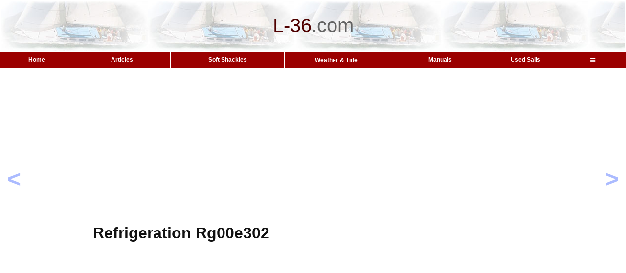

--- FILE ---
content_type: text/html; charset=utf-8
request_url: https://www.google.com/recaptcha/api2/aframe
body_size: 268
content:
<!DOCTYPE HTML><html><head><meta http-equiv="content-type" content="text/html; charset=UTF-8"></head><body><script nonce="Hhmf-pbWXV4MDznwFT55gQ">/** Anti-fraud and anti-abuse applications only. See google.com/recaptcha */ try{var clients={'sodar':'https://pagead2.googlesyndication.com/pagead/sodar?'};window.addEventListener("message",function(a){try{if(a.source===window.parent){var b=JSON.parse(a.data);var c=clients[b['id']];if(c){var d=document.createElement('img');d.src=c+b['params']+'&rc='+(localStorage.getItem("rc::a")?sessionStorage.getItem("rc::b"):"");window.document.body.appendChild(d);sessionStorage.setItem("rc::e",parseInt(sessionStorage.getItem("rc::e")||0)+1);localStorage.setItem("rc::h",'1768451327872');}}}catch(b){}});window.parent.postMessage("_grecaptcha_ready", "*");}catch(b){}</script></body></html>

--- FILE ---
content_type: application/javascript; charset=utf-8
request_url: https://fundingchoicesmessages.google.com/f/AGSKWxWFgk5QvLgevoLXMcGEOIRfmq9u2lLoOf0P3JPVaSBVRPgY6BFDxdrwpdCbMZPY0EwYWyAS7q3Gbd9jk_6q-icHVVXf-PmWad-A94fOXyy6_-m6ntpIX1Nub0rgutnpSpMa41yv2fzZPuu1qw0ig9YOlqRANXVOrK_oYt-zPUzY--kPqjTtOOF7kB96/_/wppas._350_100_/ad_index_/AdBackground./adWiseShopPlus1.
body_size: -1293
content:
window['8a9378d3-bcc1-4d25-8870-698a6398d305'] = true;